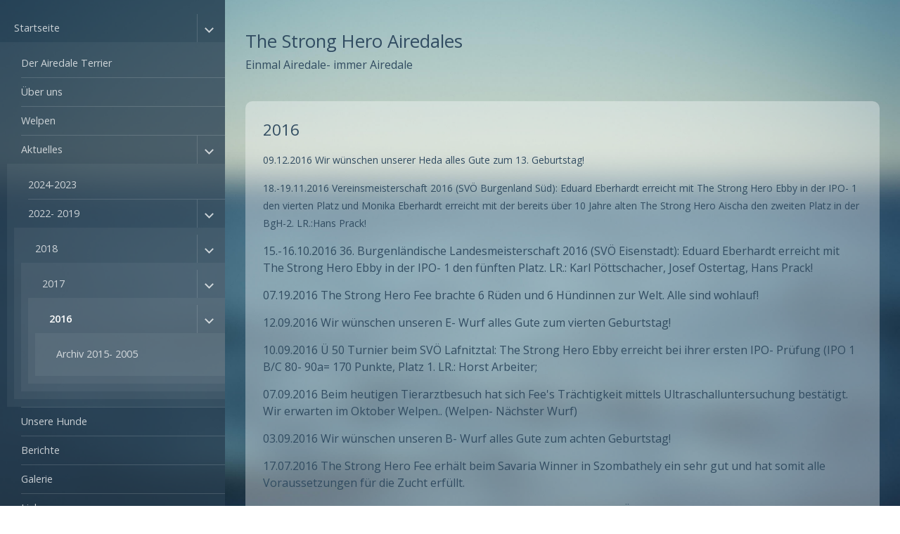

--- FILE ---
content_type: text/html
request_url: http://the-strong-hero-airedales.at/2016.html
body_size: 9412
content:
<!DOCTYPE html> <html prefix="og: https://ogp.me/ns#" class="responsivelayout" lang="de" data-zpdebug="false" data-ptr=""> <head> <title>2016</title> <meta http-equiv="content-type" content="text/html; charset=utf-8"> <meta name="viewport" content="width=device-width, initial-scale=1.0"> <meta name="description" content=""> <meta property="og:type" content="website"> <meta property="og:title" content="2016"> <meta property="og:description" content=""> <meta property="og:url" content="http://the-strong-hero-airedales.at/2016.html"> <meta property="twitter:card" content="summary_large_image"> <meta property="twitter:title" content="2016"> <meta property="twitter:description" content=""> <meta name="keywords" content=""> <meta name="generator" content="Zeta Producer 16.3.0.0, ZP16F, 07.12.2021 07:48:38"> <meta name="robots" content="index, follow"> <link rel="preload" href="assets/fonts/fontawesome-webfont.woff2?v=4.7.0" as="font" type="font/woff2" crossorigin=""> <link class="zpfaviconmeta" rel="shortcut icon" type="image/x-icon" href="assets/favicon.ico?v=2021070601"> <link rel="stylesheet" type="text/css" href="assets/jquery.mmenu.widescreen.css" media="all and (min-width: 801px)"> <link rel="stylesheet" href="//fonts.googleapis.com/css?family=Open+Sans:300,400,600"> <link rel="stylesheet" href="assets/bundle.css?v=637811353721021837"> <script src="assets/bundle.js?v=637811353721021837"></script> </head> <body id="atmosphere-responsive"> <a id="top"></a> <div id="preload"> <img src="assets/blurry-cover.jpg" alt=""> </div> <div id="wrapper"> <div id="backbox"> <div id="webbox"> <div id="topline" class="clearfix"> <div id="menuButton"> <a href="#navigation"> <i class="fa fa-bars fa-lg"></i> <span>Menü</span> </a> </div> <div id="webinfo" class="clearfix"> <div id="webtitle"> <div class="webname"><a href="index.html">The Strong Hero Airedales</a></div> <div class="slogan">Einmal Airedale- immer Airedale</div> </div> </div> </div> <div class="section"> <div id="content"> <div class="zparea zpgrid" data-numcolumns="" data-areaname="Standard" data-pageid="595"> <div id="container_120" class="zpContainer first last " data-zpeleel="container" data-zpleid="120"> <div class="zpRow standard " data-row-id="305"> <div class="zpColumn odd zpColumnWidth1 c12 first last" style="" data-column-id="332"> <div class="zpColumnItem"> <div id="a1649" data-article-id="1649" data-zpleid="1649" class="articlearea zpwText"> <h2 data-zpfieldname="headline">2016</h2> <p><span style="font-family: &quot;Open sans&quot;; font-size: 14px;">09.12.2016&nbsp;Wir wünschen unserer Heda alles Gute zum 13. Geburtstag!<br></span></p><p><span style="font-size: 14px;"><span style="font-family: Open sans;">18.-19.11.2016&nbsp;Vereinsmeisterschaft 2016 (SVÖ Burgenland Süd): Eduard Eberhardt erreicht mit The Strong Hero Ebby in der IPO- 1 den vierten Platz und Monika Eberhardt erreicht mit der bereits über 10 Jahre alten The Strong Hero Aischa den zweiten Platz in der BgH-2. LR.:Hans Prack!</span></span></p><p></p><p></p><p></p><p></p><p></p><p></p><p></p><p></p><p></p><p></p><p></p><p></p><p></p><p></p><p>15.-16.10.2016&nbsp;36. Burgenländische Landesmeisterschaft 2016 (SVÖ Eisenstadt): Eduard Eberhardt erreicht mit The Strong Hero Ebby in der IPO- 1 den fünften Platz. LR.: Karl Pöttschacher, Josef Ostertag, Hans Prack!<br></p><p>07.19.2016&nbsp;The Strong Hero Fee brachte 6 Rüden und 6 Hündinnen zur Welt. Alle sind wohlauf!<br></p><p>12.09.2016&nbsp;Wir wünschen unseren E- Wurf alles Gute zum vierten Geburtstag!<br></p><p>10.09.2016&nbsp;Ü 50 Turnier beim SVÖ Lafnitztal: The Strong Hero Ebby erreicht bei ihrer ersten IPO- Prüfung (IPO 1 B/C 80- 90a= 170 Punkte, Platz 1. LR.: Horst Arbeiter;<br></p><p>07.09.2016&nbsp;Beim heutigen Tierarztbesuch hat sich Fee's Trächtigkeit mittels Ultraschalluntersuchung bestätigt. Wir erwarten im Oktober Welpen.. (Welpen- Nächster Wurf)<br></p><p>03.09.2016&nbsp;Wir wünschen unseren B- Wurf alles Gute zum achten Geburtstag!<br></p><p>17.07.2016&nbsp;The Strong Hero Fee erhält beim Savaria Winner in Szombathely ein sehr gut und hat somit alle Voraussetzungen für die Zucht erfüllt.<br></p><p>16.07.2016&nbsp;Bei der heutigen Airedale- Terrier Veranstaltung beim SVÖ Oberwart besteht "The Strong Hero" Fee die Zuchtzulassungsprüfung und Hubert Piller erreicht in der BgH 3 mit "The Strong Hero" Cessi ein gut mit 85 Punkten. LR.: Heinz Stifter; Formwertrichter: Erwin Deutscher. Im Anschluß erhält The Strong Hero Fee bei der IHA Oberwart ein V1 CACA in der Offenen Klasse. Formwertrichter: Dr. Seman Pavol.<br><br></p><p>26.06.2016&nbsp;Ortsgruppenprüfung beim ÖGV Gols: Kathrin Würtz erreicht mit The Strong Hero Alina 87 Punkte in der BGH- 2 wozu wir aufs herzlichste gratulieren. LR.: Ernst Kisser;<br></p><p>24.06.2016&nbsp;Wir wünschen unseren F- Wurf alles Gute zum zweiten Geburtstag!<br></p><p>16.06.2016&nbsp;Wir wünschen unseren A- Wurf alles Gute zum zehnten Geburtstag!<br></p><p>04/05.06.2016&nbsp;Ortsgruppenprüfung (SVÖ Burgenland Süd): Monika Eberhardt besteht mit The Strong Hero Fee ihre BH/VT- Prüfung. LR.: Günther Müllegger;<br></p><p>27.05.2016&nbsp;Wir wünschen unseren G- Wurf alles Gute zum ersten Geburtstag!<br></p><p>30.04.2016&nbsp;Wir wünschen unseren D- Wurf alles Gute zum fünften Geburtstag!<br></p><p>20.02.2016&nbsp;ATS- Leistungssieger 2015: Hubert Piller erreicht mit "The Strong Hero" Cessi den zweiten Platz<br></p><p>22.02.2016&nbsp;Wir wünschen unseren C- Wurf alles Gute zum sechsten Geburtstag!</p> </div> </div> </div> </div> </div> </div> </div> </div> <div class="section"> <div id="footer" class="clearfix"> <div id="xmenu" class=""> <span><a class="xmenulink" href="index.html">Startseite</a></span> <span><a class="xmenulink" href="kontakt.html">Kontakt</a></span> <span><a class="xmenulink" href="impressum.html">Impressum</a></span> </div> <div id="copyright"> © 2025 The Strong Hero Airedales - <a href="https://www.zeta-producer.com/de/index.html" target="_blank" class="zp" rel="sponsored nofollow">Website erstellt mit www.zeta-producer.com</a> </div> </div> </div> <nav id="navigation"> <ul class="zpmarkactive default out"><li class="zpnodefaults haschilds"><a href="index.html">Startseite</a><ul><li class="zpnodefaults"><a href="unterseite-1.html">Der Airedale Terrier</a></li><li class="zpnodefaults"><a href="unterseite-2.html">Über uns</a></li><li class="zpnodefaults"><a href="unterseite-3.html">Welpen</a></li><li class="zpnodefaults haschilds"><a href="aktuelles-01.html">Aktuelles</a><ul><li class="zpnodefaults"><a href="aktuelles.html">2024-2023</a></li><li class="zpnodefaults haschilds"><a href="2019.html">2022- 2019</a><ul><li class="zpnodefaults haschilds"><a href="2018.html">2018</a><ul><li class="zpnodefaults haschilds"><a href="2017.html">2017</a><ul><li class="zpnodefaults haschilds"><a class="active" href="2016.html">2016</a><ul><li class="zpnodefaults"><a href="archiv-2015-2005.html">Archiv 2015- 2005</a></li></ul></li></ul></li></ul></li></ul></li></ul></li><li class="zpnodefaults"><a href="unsere-hunde.html">Unsere Hunde</a></li><li class="zpnodefaults"><a href="berichte.html">Berichte</a></li><li class="zpnodefaults"><a href="galerie.html">Galerie</a></li><li class="zpnodefaults"><a href="links.html">Links</a></li></ul></li><li class="zpnodefaults haschilds"><a href="kontakt.html">Kontakt</a><ul><li class="zpnodefaults"><a href="wegbeschreibung.html">Wegbeschreibung</a></li></ul></li><li class="zpnodefaults"><a href="impressum.html">Impressum</a></li></ul> <script>
$z(document).ready(function(){
	// we find the active page's a-tag and then walk upwards the dom marking the respective parent li as active/open
	$z('ul.zpmarkactive.default li a.active').parents('li').each(function(index){
		var that = this;
		// do not add open class to immediate parent li
		if ( index > 0 ){
			$z(that).addClass('');
		}
		$z(that).addClass('active');
		//$z(that).find('> a').addClass('active');
	});
	$z("ul.zpmarkactive.default").removeClass("zpmarkactive");
	
	/*
	$z("ul.zpmarkactive.default li:has(a.active)").addClass("active");
	$z("ul.zpmarkactive.default li.haschilds > a").addClass("haschilds");
	$z("ul.zpmarkactive.default li.haschilds:has(a.active)").addClass("active");
	$z("ul.zpmarkactive.default li.active > a").addClass("active");
	
	$z("ul.zpmarkactive.default").removeClass("zpmarkactive")
	*/
});
</script> </nav> </div> </div> </div> <script>
	$z(document).ready(function() {
		$z("#navigation").mmenu(
			{
				classes: "mm-dark",
				slidingSubmenus: false,
				offCanvas: {
					position: "left",
					zposition: "next",
					moveBackground: false
				},
				onClick: {
					setSelected: false,
					preventDefault: false
				}
			}, 
			{
				transitionDuration: 300,
				offCanvas: {
					pageSelector: "#webbox"
				}
			}
		);
		$z("#navigation li.active").addClass("mm-opened");

		checkSize();
		$z(window).resize(checkSize);
		function checkSize(){
			var navWidth = $z("#navigation").width();
			var wrapWidth = 980;
			var breakWidth = parseInt((navWidth) + (wrapWidth));
			if ($z(window).width() <= breakWidth) {
				$z("#header").css({"padding-bottom":"3%","height":"inherit"});
			}
		}
	});
</script> 
<!--
* Layout: Atmosphere Responsive
* $Id: default.html 96323 2021-10-04 13:38:38Z sseiz $
-->
 </body> </html>